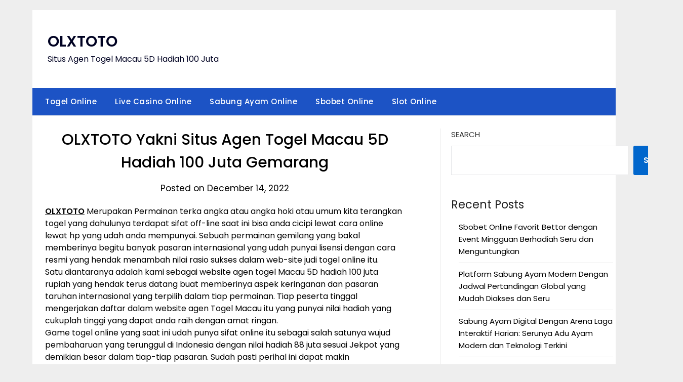

--- FILE ---
content_type: text/html; charset=UTF-8
request_url: https://jazzybeanbagchairs.com/olxtoto-yakni-situs-agen-togel-macau-5d-hadiah-100-juta-gemarang/
body_size: 13967
content:
<!doctype html>
	<html lang="en-US">
	<head>
		<meta charset="UTF-8">
		<meta name="viewport" content="width=device-width, initial-scale=1">
		<link rel="profile" href="https://gmpg.org/xfn/11">
		<meta name='robots' content='index, follow, max-image-preview:large, max-snippet:-1, max-video-preview:-1' />

	<!-- This site is optimized with the Yoast SEO plugin v26.8 - https://yoast.com/product/yoast-seo-wordpress/ -->
	<title>OLXTOTO Yakni Situs Agen Togel Macau 5D Hadiah 100 Juta Gemarang - OLXTOTO</title>
	<link rel="canonical" href="https://jazzybeanbagchairs.com/olxtoto-yakni-situs-agen-togel-macau-5d-hadiah-100-juta-gemarang/" />
	<meta property="og:locale" content="en_US" />
	<meta property="og:type" content="article" />
	<meta property="og:title" content="OLXTOTO Yakni Situs Agen Togel Macau 5D Hadiah 100 Juta Gemarang - OLXTOTO" />
	<meta property="og:description" content="OLXTOTO Merupakan Permainan terka angka atau angka hoki atau umum kita terangkan togel yang dahulunya terdapat sifat off-line saat ini bisa anda cicipi lewat cara online lewat hp yang udah anda mempunyai...." />
	<meta property="og:url" content="https://jazzybeanbagchairs.com/olxtoto-yakni-situs-agen-togel-macau-5d-hadiah-100-juta-gemarang/" />
	<meta property="og:site_name" content="OLXTOTO" />
	<meta property="article:published_time" content="2022-12-14T11:59:40+00:00" />
	<meta name="author" content="ytlq3" />
	<meta name="twitter:card" content="summary_large_image" />
	<meta name="twitter:label1" content="Written by" />
	<meta name="twitter:data1" content="ytlq3" />
	<meta name="twitter:label2" content="Est. reading time" />
	<meta name="twitter:data2" content="5 minutes" />
	<script type="application/ld+json" class="yoast-schema-graph">{"@context":"https://schema.org","@graph":[{"@type":"Article","@id":"https://jazzybeanbagchairs.com/olxtoto-yakni-situs-agen-togel-macau-5d-hadiah-100-juta-gemarang/#article","isPartOf":{"@id":"https://jazzybeanbagchairs.com/olxtoto-yakni-situs-agen-togel-macau-5d-hadiah-100-juta-gemarang/"},"author":{"name":"ytlq3","@id":"https://jazzybeanbagchairs.com/#/schema/person/3e844dc8e6deb746aca35464443b3eb5"},"headline":"OLXTOTO Yakni Situs Agen Togel Macau 5D Hadiah 100 Juta Gemarang","datePublished":"2022-12-14T11:59:40+00:00","mainEntityOfPage":{"@id":"https://jazzybeanbagchairs.com/olxtoto-yakni-situs-agen-togel-macau-5d-hadiah-100-juta-gemarang/"},"wordCount":1036,"commentCount":0,"articleSection":["Togel Online"],"inLanguage":"en-US","potentialAction":[{"@type":"CommentAction","name":"Comment","target":["https://jazzybeanbagchairs.com/olxtoto-yakni-situs-agen-togel-macau-5d-hadiah-100-juta-gemarang/#respond"]}]},{"@type":"WebPage","@id":"https://jazzybeanbagchairs.com/olxtoto-yakni-situs-agen-togel-macau-5d-hadiah-100-juta-gemarang/","url":"https://jazzybeanbagchairs.com/olxtoto-yakni-situs-agen-togel-macau-5d-hadiah-100-juta-gemarang/","name":"OLXTOTO Yakni Situs Agen Togel Macau 5D Hadiah 100 Juta Gemarang - OLXTOTO","isPartOf":{"@id":"https://jazzybeanbagchairs.com/#website"},"datePublished":"2022-12-14T11:59:40+00:00","author":{"@id":"https://jazzybeanbagchairs.com/#/schema/person/3e844dc8e6deb746aca35464443b3eb5"},"breadcrumb":{"@id":"https://jazzybeanbagchairs.com/olxtoto-yakni-situs-agen-togel-macau-5d-hadiah-100-juta-gemarang/#breadcrumb"},"inLanguage":"en-US","potentialAction":[{"@type":"ReadAction","target":["https://jazzybeanbagchairs.com/olxtoto-yakni-situs-agen-togel-macau-5d-hadiah-100-juta-gemarang/"]}]},{"@type":"BreadcrumbList","@id":"https://jazzybeanbagchairs.com/olxtoto-yakni-situs-agen-togel-macau-5d-hadiah-100-juta-gemarang/#breadcrumb","itemListElement":[{"@type":"ListItem","position":1,"name":"Home","item":"https://jazzybeanbagchairs.com/"},{"@type":"ListItem","position":2,"name":"OLXTOTO Yakni Situs Agen Togel Macau 5D Hadiah 100 Juta Gemarang"}]},{"@type":"WebSite","@id":"https://jazzybeanbagchairs.com/#website","url":"https://jazzybeanbagchairs.com/","name":"OLXTOTO","description":"Situs Agen Togel Macau 5D Hadiah 100 Juta","potentialAction":[{"@type":"SearchAction","target":{"@type":"EntryPoint","urlTemplate":"https://jazzybeanbagchairs.com/?s={search_term_string}"},"query-input":{"@type":"PropertyValueSpecification","valueRequired":true,"valueName":"search_term_string"}}],"inLanguage":"en-US"},{"@type":"Person","@id":"https://jazzybeanbagchairs.com/#/schema/person/3e844dc8e6deb746aca35464443b3eb5","name":"ytlq3","image":{"@type":"ImageObject","inLanguage":"en-US","@id":"https://jazzybeanbagchairs.com/#/schema/person/image/","url":"https://secure.gravatar.com/avatar/99a0c83f1683c8327291ba60a4f18e0c69330ad500818f61f8fb2e59b6f037ef?s=96&d=mm&r=g","contentUrl":"https://secure.gravatar.com/avatar/99a0c83f1683c8327291ba60a4f18e0c69330ad500818f61f8fb2e59b6f037ef?s=96&d=mm&r=g","caption":"ytlq3"},"sameAs":["http://jazzybeanbagchairs.com"],"url":"https://jazzybeanbagchairs.com/author/ytlq3/"}]}</script>
	<!-- / Yoast SEO plugin. -->


<link rel='dns-prefetch' href='//fonts.googleapis.com' />
<link rel="alternate" type="application/rss+xml" title="OLXTOTO &raquo; Feed" href="https://jazzybeanbagchairs.com/feed/" />
<link rel="alternate" type="application/rss+xml" title="OLXTOTO &raquo; Comments Feed" href="https://jazzybeanbagchairs.com/comments/feed/" />
<link rel="alternate" type="application/rss+xml" title="OLXTOTO &raquo; OLXTOTO Yakni Situs Agen Togel Macau 5D Hadiah 100 Juta Gemarang Comments Feed" href="https://jazzybeanbagchairs.com/olxtoto-yakni-situs-agen-togel-macau-5d-hadiah-100-juta-gemarang/feed/" />
<link rel="alternate" title="oEmbed (JSON)" type="application/json+oembed" href="https://jazzybeanbagchairs.com/wp-json/oembed/1.0/embed?url=https%3A%2F%2Fjazzybeanbagchairs.com%2Folxtoto-yakni-situs-agen-togel-macau-5d-hadiah-100-juta-gemarang%2F" />
<link rel="alternate" title="oEmbed (XML)" type="text/xml+oembed" href="https://jazzybeanbagchairs.com/wp-json/oembed/1.0/embed?url=https%3A%2F%2Fjazzybeanbagchairs.com%2Folxtoto-yakni-situs-agen-togel-macau-5d-hadiah-100-juta-gemarang%2F&#038;format=xml" />
<style id='wp-img-auto-sizes-contain-inline-css' type='text/css'>
img:is([sizes=auto i],[sizes^="auto," i]){contain-intrinsic-size:3000px 1500px}
/*# sourceURL=wp-img-auto-sizes-contain-inline-css */
</style>

<style id='wp-emoji-styles-inline-css' type='text/css'>

	img.wp-smiley, img.emoji {
		display: inline !important;
		border: none !important;
		box-shadow: none !important;
		height: 1em !important;
		width: 1em !important;
		margin: 0 0.07em !important;
		vertical-align: -0.1em !important;
		background: none !important;
		padding: 0 !important;
	}
/*# sourceURL=wp-emoji-styles-inline-css */
</style>
<link rel='stylesheet' id='wp-block-library-css' href='https://jazzybeanbagchairs.com/wp-includes/css/dist/block-library/style.min.css?ver=6.9' type='text/css' media='all' />
<style id='wp-block-archives-inline-css' type='text/css'>
.wp-block-archives{box-sizing:border-box}.wp-block-archives-dropdown label{display:block}
/*# sourceURL=https://jazzybeanbagchairs.com/wp-includes/blocks/archives/style.min.css */
</style>
<style id='wp-block-categories-inline-css' type='text/css'>
.wp-block-categories{box-sizing:border-box}.wp-block-categories.alignleft{margin-right:2em}.wp-block-categories.alignright{margin-left:2em}.wp-block-categories.wp-block-categories-dropdown.aligncenter{text-align:center}.wp-block-categories .wp-block-categories__label{display:block;width:100%}
/*# sourceURL=https://jazzybeanbagchairs.com/wp-includes/blocks/categories/style.min.css */
</style>
<style id='wp-block-heading-inline-css' type='text/css'>
h1:where(.wp-block-heading).has-background,h2:where(.wp-block-heading).has-background,h3:where(.wp-block-heading).has-background,h4:where(.wp-block-heading).has-background,h5:where(.wp-block-heading).has-background,h6:where(.wp-block-heading).has-background{padding:1.25em 2.375em}h1.has-text-align-left[style*=writing-mode]:where([style*=vertical-lr]),h1.has-text-align-right[style*=writing-mode]:where([style*=vertical-rl]),h2.has-text-align-left[style*=writing-mode]:where([style*=vertical-lr]),h2.has-text-align-right[style*=writing-mode]:where([style*=vertical-rl]),h3.has-text-align-left[style*=writing-mode]:where([style*=vertical-lr]),h3.has-text-align-right[style*=writing-mode]:where([style*=vertical-rl]),h4.has-text-align-left[style*=writing-mode]:where([style*=vertical-lr]),h4.has-text-align-right[style*=writing-mode]:where([style*=vertical-rl]),h5.has-text-align-left[style*=writing-mode]:where([style*=vertical-lr]),h5.has-text-align-right[style*=writing-mode]:where([style*=vertical-rl]),h6.has-text-align-left[style*=writing-mode]:where([style*=vertical-lr]),h6.has-text-align-right[style*=writing-mode]:where([style*=vertical-rl]){rotate:180deg}
/*# sourceURL=https://jazzybeanbagchairs.com/wp-includes/blocks/heading/style.min.css */
</style>
<style id='wp-block-latest-comments-inline-css' type='text/css'>
ol.wp-block-latest-comments{box-sizing:border-box;margin-left:0}:where(.wp-block-latest-comments:not([style*=line-height] .wp-block-latest-comments__comment)){line-height:1.1}:where(.wp-block-latest-comments:not([style*=line-height] .wp-block-latest-comments__comment-excerpt p)){line-height:1.8}.has-dates :where(.wp-block-latest-comments:not([style*=line-height])),.has-excerpts :where(.wp-block-latest-comments:not([style*=line-height])){line-height:1.5}.wp-block-latest-comments .wp-block-latest-comments{padding-left:0}.wp-block-latest-comments__comment{list-style:none;margin-bottom:1em}.has-avatars .wp-block-latest-comments__comment{list-style:none;min-height:2.25em}.has-avatars .wp-block-latest-comments__comment .wp-block-latest-comments__comment-excerpt,.has-avatars .wp-block-latest-comments__comment .wp-block-latest-comments__comment-meta{margin-left:3.25em}.wp-block-latest-comments__comment-excerpt p{font-size:.875em;margin:.36em 0 1.4em}.wp-block-latest-comments__comment-date{display:block;font-size:.75em}.wp-block-latest-comments .avatar,.wp-block-latest-comments__comment-avatar{border-radius:1.5em;display:block;float:left;height:2.5em;margin-right:.75em;width:2.5em}.wp-block-latest-comments[class*=-font-size] a,.wp-block-latest-comments[style*=font-size] a{font-size:inherit}
/*# sourceURL=https://jazzybeanbagchairs.com/wp-includes/blocks/latest-comments/style.min.css */
</style>
<style id='wp-block-latest-posts-inline-css' type='text/css'>
.wp-block-latest-posts{box-sizing:border-box}.wp-block-latest-posts.alignleft{margin-right:2em}.wp-block-latest-posts.alignright{margin-left:2em}.wp-block-latest-posts.wp-block-latest-posts__list{list-style:none}.wp-block-latest-posts.wp-block-latest-posts__list li{clear:both;overflow-wrap:break-word}.wp-block-latest-posts.is-grid{display:flex;flex-wrap:wrap}.wp-block-latest-posts.is-grid li{margin:0 1.25em 1.25em 0;width:100%}@media (min-width:600px){.wp-block-latest-posts.columns-2 li{width:calc(50% - .625em)}.wp-block-latest-posts.columns-2 li:nth-child(2n){margin-right:0}.wp-block-latest-posts.columns-3 li{width:calc(33.33333% - .83333em)}.wp-block-latest-posts.columns-3 li:nth-child(3n){margin-right:0}.wp-block-latest-posts.columns-4 li{width:calc(25% - .9375em)}.wp-block-latest-posts.columns-4 li:nth-child(4n){margin-right:0}.wp-block-latest-posts.columns-5 li{width:calc(20% - 1em)}.wp-block-latest-posts.columns-5 li:nth-child(5n){margin-right:0}.wp-block-latest-posts.columns-6 li{width:calc(16.66667% - 1.04167em)}.wp-block-latest-posts.columns-6 li:nth-child(6n){margin-right:0}}:root :where(.wp-block-latest-posts.is-grid){padding:0}:root :where(.wp-block-latest-posts.wp-block-latest-posts__list){padding-left:0}.wp-block-latest-posts__post-author,.wp-block-latest-posts__post-date{display:block;font-size:.8125em}.wp-block-latest-posts__post-excerpt,.wp-block-latest-posts__post-full-content{margin-bottom:1em;margin-top:.5em}.wp-block-latest-posts__featured-image a{display:inline-block}.wp-block-latest-posts__featured-image img{height:auto;max-width:100%;width:auto}.wp-block-latest-posts__featured-image.alignleft{float:left;margin-right:1em}.wp-block-latest-posts__featured-image.alignright{float:right;margin-left:1em}.wp-block-latest-posts__featured-image.aligncenter{margin-bottom:1em;text-align:center}
/*# sourceURL=https://jazzybeanbagchairs.com/wp-includes/blocks/latest-posts/style.min.css */
</style>
<style id='wp-block-search-inline-css' type='text/css'>
.wp-block-search__button{margin-left:10px;word-break:normal}.wp-block-search__button.has-icon{line-height:0}.wp-block-search__button svg{height:1.25em;min-height:24px;min-width:24px;width:1.25em;fill:currentColor;vertical-align:text-bottom}:where(.wp-block-search__button){border:1px solid #ccc;padding:6px 10px}.wp-block-search__inside-wrapper{display:flex;flex:auto;flex-wrap:nowrap;max-width:100%}.wp-block-search__label{width:100%}.wp-block-search.wp-block-search__button-only .wp-block-search__button{box-sizing:border-box;display:flex;flex-shrink:0;justify-content:center;margin-left:0;max-width:100%}.wp-block-search.wp-block-search__button-only .wp-block-search__inside-wrapper{min-width:0!important;transition-property:width}.wp-block-search.wp-block-search__button-only .wp-block-search__input{flex-basis:100%;transition-duration:.3s}.wp-block-search.wp-block-search__button-only.wp-block-search__searchfield-hidden,.wp-block-search.wp-block-search__button-only.wp-block-search__searchfield-hidden .wp-block-search__inside-wrapper{overflow:hidden}.wp-block-search.wp-block-search__button-only.wp-block-search__searchfield-hidden .wp-block-search__input{border-left-width:0!important;border-right-width:0!important;flex-basis:0;flex-grow:0;margin:0;min-width:0!important;padding-left:0!important;padding-right:0!important;width:0!important}:where(.wp-block-search__input){appearance:none;border:1px solid #949494;flex-grow:1;font-family:inherit;font-size:inherit;font-style:inherit;font-weight:inherit;letter-spacing:inherit;line-height:inherit;margin-left:0;margin-right:0;min-width:3rem;padding:8px;text-decoration:unset!important;text-transform:inherit}:where(.wp-block-search__button-inside .wp-block-search__inside-wrapper){background-color:#fff;border:1px solid #949494;box-sizing:border-box;padding:4px}:where(.wp-block-search__button-inside .wp-block-search__inside-wrapper) .wp-block-search__input{border:none;border-radius:0;padding:0 4px}:where(.wp-block-search__button-inside .wp-block-search__inside-wrapper) .wp-block-search__input:focus{outline:none}:where(.wp-block-search__button-inside .wp-block-search__inside-wrapper) :where(.wp-block-search__button){padding:4px 8px}.wp-block-search.aligncenter .wp-block-search__inside-wrapper{margin:auto}.wp-block[data-align=right] .wp-block-search.wp-block-search__button-only .wp-block-search__inside-wrapper{float:right}
/*# sourceURL=https://jazzybeanbagchairs.com/wp-includes/blocks/search/style.min.css */
</style>
<style id='wp-block-group-inline-css' type='text/css'>
.wp-block-group{box-sizing:border-box}:where(.wp-block-group.wp-block-group-is-layout-constrained){position:relative}
/*# sourceURL=https://jazzybeanbagchairs.com/wp-includes/blocks/group/style.min.css */
</style>
<style id='global-styles-inline-css' type='text/css'>
:root{--wp--preset--aspect-ratio--square: 1;--wp--preset--aspect-ratio--4-3: 4/3;--wp--preset--aspect-ratio--3-4: 3/4;--wp--preset--aspect-ratio--3-2: 3/2;--wp--preset--aspect-ratio--2-3: 2/3;--wp--preset--aspect-ratio--16-9: 16/9;--wp--preset--aspect-ratio--9-16: 9/16;--wp--preset--color--black: #000000;--wp--preset--color--cyan-bluish-gray: #abb8c3;--wp--preset--color--white: #ffffff;--wp--preset--color--pale-pink: #f78da7;--wp--preset--color--vivid-red: #cf2e2e;--wp--preset--color--luminous-vivid-orange: #ff6900;--wp--preset--color--luminous-vivid-amber: #fcb900;--wp--preset--color--light-green-cyan: #7bdcb5;--wp--preset--color--vivid-green-cyan: #00d084;--wp--preset--color--pale-cyan-blue: #8ed1fc;--wp--preset--color--vivid-cyan-blue: #0693e3;--wp--preset--color--vivid-purple: #9b51e0;--wp--preset--gradient--vivid-cyan-blue-to-vivid-purple: linear-gradient(135deg,rgb(6,147,227) 0%,rgb(155,81,224) 100%);--wp--preset--gradient--light-green-cyan-to-vivid-green-cyan: linear-gradient(135deg,rgb(122,220,180) 0%,rgb(0,208,130) 100%);--wp--preset--gradient--luminous-vivid-amber-to-luminous-vivid-orange: linear-gradient(135deg,rgb(252,185,0) 0%,rgb(255,105,0) 100%);--wp--preset--gradient--luminous-vivid-orange-to-vivid-red: linear-gradient(135deg,rgb(255,105,0) 0%,rgb(207,46,46) 100%);--wp--preset--gradient--very-light-gray-to-cyan-bluish-gray: linear-gradient(135deg,rgb(238,238,238) 0%,rgb(169,184,195) 100%);--wp--preset--gradient--cool-to-warm-spectrum: linear-gradient(135deg,rgb(74,234,220) 0%,rgb(151,120,209) 20%,rgb(207,42,186) 40%,rgb(238,44,130) 60%,rgb(251,105,98) 80%,rgb(254,248,76) 100%);--wp--preset--gradient--blush-light-purple: linear-gradient(135deg,rgb(255,206,236) 0%,rgb(152,150,240) 100%);--wp--preset--gradient--blush-bordeaux: linear-gradient(135deg,rgb(254,205,165) 0%,rgb(254,45,45) 50%,rgb(107,0,62) 100%);--wp--preset--gradient--luminous-dusk: linear-gradient(135deg,rgb(255,203,112) 0%,rgb(199,81,192) 50%,rgb(65,88,208) 100%);--wp--preset--gradient--pale-ocean: linear-gradient(135deg,rgb(255,245,203) 0%,rgb(182,227,212) 50%,rgb(51,167,181) 100%);--wp--preset--gradient--electric-grass: linear-gradient(135deg,rgb(202,248,128) 0%,rgb(113,206,126) 100%);--wp--preset--gradient--midnight: linear-gradient(135deg,rgb(2,3,129) 0%,rgb(40,116,252) 100%);--wp--preset--font-size--small: 13px;--wp--preset--font-size--medium: 20px;--wp--preset--font-size--large: 36px;--wp--preset--font-size--x-large: 42px;--wp--preset--spacing--20: 0.44rem;--wp--preset--spacing--30: 0.67rem;--wp--preset--spacing--40: 1rem;--wp--preset--spacing--50: 1.5rem;--wp--preset--spacing--60: 2.25rem;--wp--preset--spacing--70: 3.38rem;--wp--preset--spacing--80: 5.06rem;--wp--preset--shadow--natural: 6px 6px 9px rgba(0, 0, 0, 0.2);--wp--preset--shadow--deep: 12px 12px 50px rgba(0, 0, 0, 0.4);--wp--preset--shadow--sharp: 6px 6px 0px rgba(0, 0, 0, 0.2);--wp--preset--shadow--outlined: 6px 6px 0px -3px rgb(255, 255, 255), 6px 6px rgb(0, 0, 0);--wp--preset--shadow--crisp: 6px 6px 0px rgb(0, 0, 0);}:where(.is-layout-flex){gap: 0.5em;}:where(.is-layout-grid){gap: 0.5em;}body .is-layout-flex{display: flex;}.is-layout-flex{flex-wrap: wrap;align-items: center;}.is-layout-flex > :is(*, div){margin: 0;}body .is-layout-grid{display: grid;}.is-layout-grid > :is(*, div){margin: 0;}:where(.wp-block-columns.is-layout-flex){gap: 2em;}:where(.wp-block-columns.is-layout-grid){gap: 2em;}:where(.wp-block-post-template.is-layout-flex){gap: 1.25em;}:where(.wp-block-post-template.is-layout-grid){gap: 1.25em;}.has-black-color{color: var(--wp--preset--color--black) !important;}.has-cyan-bluish-gray-color{color: var(--wp--preset--color--cyan-bluish-gray) !important;}.has-white-color{color: var(--wp--preset--color--white) !important;}.has-pale-pink-color{color: var(--wp--preset--color--pale-pink) !important;}.has-vivid-red-color{color: var(--wp--preset--color--vivid-red) !important;}.has-luminous-vivid-orange-color{color: var(--wp--preset--color--luminous-vivid-orange) !important;}.has-luminous-vivid-amber-color{color: var(--wp--preset--color--luminous-vivid-amber) !important;}.has-light-green-cyan-color{color: var(--wp--preset--color--light-green-cyan) !important;}.has-vivid-green-cyan-color{color: var(--wp--preset--color--vivid-green-cyan) !important;}.has-pale-cyan-blue-color{color: var(--wp--preset--color--pale-cyan-blue) !important;}.has-vivid-cyan-blue-color{color: var(--wp--preset--color--vivid-cyan-blue) !important;}.has-vivid-purple-color{color: var(--wp--preset--color--vivid-purple) !important;}.has-black-background-color{background-color: var(--wp--preset--color--black) !important;}.has-cyan-bluish-gray-background-color{background-color: var(--wp--preset--color--cyan-bluish-gray) !important;}.has-white-background-color{background-color: var(--wp--preset--color--white) !important;}.has-pale-pink-background-color{background-color: var(--wp--preset--color--pale-pink) !important;}.has-vivid-red-background-color{background-color: var(--wp--preset--color--vivid-red) !important;}.has-luminous-vivid-orange-background-color{background-color: var(--wp--preset--color--luminous-vivid-orange) !important;}.has-luminous-vivid-amber-background-color{background-color: var(--wp--preset--color--luminous-vivid-amber) !important;}.has-light-green-cyan-background-color{background-color: var(--wp--preset--color--light-green-cyan) !important;}.has-vivid-green-cyan-background-color{background-color: var(--wp--preset--color--vivid-green-cyan) !important;}.has-pale-cyan-blue-background-color{background-color: var(--wp--preset--color--pale-cyan-blue) !important;}.has-vivid-cyan-blue-background-color{background-color: var(--wp--preset--color--vivid-cyan-blue) !important;}.has-vivid-purple-background-color{background-color: var(--wp--preset--color--vivid-purple) !important;}.has-black-border-color{border-color: var(--wp--preset--color--black) !important;}.has-cyan-bluish-gray-border-color{border-color: var(--wp--preset--color--cyan-bluish-gray) !important;}.has-white-border-color{border-color: var(--wp--preset--color--white) !important;}.has-pale-pink-border-color{border-color: var(--wp--preset--color--pale-pink) !important;}.has-vivid-red-border-color{border-color: var(--wp--preset--color--vivid-red) !important;}.has-luminous-vivid-orange-border-color{border-color: var(--wp--preset--color--luminous-vivid-orange) !important;}.has-luminous-vivid-amber-border-color{border-color: var(--wp--preset--color--luminous-vivid-amber) !important;}.has-light-green-cyan-border-color{border-color: var(--wp--preset--color--light-green-cyan) !important;}.has-vivid-green-cyan-border-color{border-color: var(--wp--preset--color--vivid-green-cyan) !important;}.has-pale-cyan-blue-border-color{border-color: var(--wp--preset--color--pale-cyan-blue) !important;}.has-vivid-cyan-blue-border-color{border-color: var(--wp--preset--color--vivid-cyan-blue) !important;}.has-vivid-purple-border-color{border-color: var(--wp--preset--color--vivid-purple) !important;}.has-vivid-cyan-blue-to-vivid-purple-gradient-background{background: var(--wp--preset--gradient--vivid-cyan-blue-to-vivid-purple) !important;}.has-light-green-cyan-to-vivid-green-cyan-gradient-background{background: var(--wp--preset--gradient--light-green-cyan-to-vivid-green-cyan) !important;}.has-luminous-vivid-amber-to-luminous-vivid-orange-gradient-background{background: var(--wp--preset--gradient--luminous-vivid-amber-to-luminous-vivid-orange) !important;}.has-luminous-vivid-orange-to-vivid-red-gradient-background{background: var(--wp--preset--gradient--luminous-vivid-orange-to-vivid-red) !important;}.has-very-light-gray-to-cyan-bluish-gray-gradient-background{background: var(--wp--preset--gradient--very-light-gray-to-cyan-bluish-gray) !important;}.has-cool-to-warm-spectrum-gradient-background{background: var(--wp--preset--gradient--cool-to-warm-spectrum) !important;}.has-blush-light-purple-gradient-background{background: var(--wp--preset--gradient--blush-light-purple) !important;}.has-blush-bordeaux-gradient-background{background: var(--wp--preset--gradient--blush-bordeaux) !important;}.has-luminous-dusk-gradient-background{background: var(--wp--preset--gradient--luminous-dusk) !important;}.has-pale-ocean-gradient-background{background: var(--wp--preset--gradient--pale-ocean) !important;}.has-electric-grass-gradient-background{background: var(--wp--preset--gradient--electric-grass) !important;}.has-midnight-gradient-background{background: var(--wp--preset--gradient--midnight) !important;}.has-small-font-size{font-size: var(--wp--preset--font-size--small) !important;}.has-medium-font-size{font-size: var(--wp--preset--font-size--medium) !important;}.has-large-font-size{font-size: var(--wp--preset--font-size--large) !important;}.has-x-large-font-size{font-size: var(--wp--preset--font-size--x-large) !important;}
/*# sourceURL=global-styles-inline-css */
</style>

<style id='classic-theme-styles-inline-css' type='text/css'>
/*! This file is auto-generated */
.wp-block-button__link{color:#fff;background-color:#32373c;border-radius:9999px;box-shadow:none;text-decoration:none;padding:calc(.667em + 2px) calc(1.333em + 2px);font-size:1.125em}.wp-block-file__button{background:#32373c;color:#fff;text-decoration:none}
/*# sourceURL=/wp-includes/css/classic-themes.min.css */
</style>
<link rel='stylesheet' id='minimalist-newspaper-style-css' href='https://jazzybeanbagchairs.com/wp-content/themes/newspaperly/style.css?ver=6.9' type='text/css' media='all' />
<link rel='stylesheet' id='minimalist-newspaper-css' href='https://jazzybeanbagchairs.com/wp-content/themes/minimalist-newspaper/style.css?ver=1.0' type='text/css' media='all' />
<link rel='stylesheet' id='poppins-css' href='https://jazzybeanbagchairs.com/wp-content/fonts/d4580ad8357b28a8dc8840f02b0dc071.css?ver=1.0' type='text/css' media='all' />
<link rel='stylesheet' id='font-awesome-css' href='https://jazzybeanbagchairs.com/wp-content/themes/newspaperly/css/font-awesome.min.css?ver=6.9' type='text/css' media='all' />
<link rel='stylesheet' id='newspaperly-style-css' href='https://jazzybeanbagchairs.com/wp-content/themes/minimalist-newspaper/style.css?ver=6.9' type='text/css' media='all' />
<link rel='stylesheet' id='newspaperly-google-fonts-css' href='//fonts.googleapis.com/css?family=Lato%3A300%2C400%2C700%2C900%7CMerriweather%3A400%2C700&#038;ver=6.9' type='text/css' media='all' />
<script type="text/javascript" src="https://jazzybeanbagchairs.com/wp-includes/js/jquery/jquery.min.js?ver=3.7.1" id="jquery-core-js"></script>
<script type="text/javascript" src="https://jazzybeanbagchairs.com/wp-includes/js/jquery/jquery-migrate.min.js?ver=3.4.1" id="jquery-migrate-js"></script>
<link rel="https://api.w.org/" href="https://jazzybeanbagchairs.com/wp-json/" /><link rel="alternate" title="JSON" type="application/json" href="https://jazzybeanbagchairs.com/wp-json/wp/v2/posts/902" /><link rel="EditURI" type="application/rsd+xml" title="RSD" href="https://jazzybeanbagchairs.com/xmlrpc.php?rsd" />
<meta name="generator" content="WordPress 6.9" />
<link rel='shortlink' href='https://jazzybeanbagchairs.com/?p=902' />

		<style type="text/css">
			.header-widgets-wrapper, .content-wrap-bg { background-color:  }
			.featured-sidebar, .featured-sidebar ul li { border-color:  !important; }
			.page-numbers li a, .blogposts-list .blogpost-button, .page-numbers.current, span.page-numbers.dots { background: ; }
			.banner-widget-wrapper p, .banner-widget-wrapper h1, .banner-widget-wrapper h2, .banner-widget-wrapper h3, .banner-widget-wrapper h4, .banner-widget-wrapper h5, .banner-widget-wrapper h6, .banner-widget-wrapper ul, .banner-widget-wrapper{ color:  }
			.banner-widget-wrapper a, .banner-widget-wrapper a:hover, .banner-widget-wrapper a:active, .banner-widget-wrapper a:focus{ color: ; }
			.banner-widget-wrapper ul li { border-color: ; }
			body, .site, .swidgets-wrap h3, .post-data-text { background: ; }
			.site-title a, .site-description { color: ; }
			.header-bg { background-color:  !important; }
			.main-navigation ul li a, .main-navigation ul li .sub-arrow, .super-menu .toggle-mobile-menu,.toggle-mobile-menu:before, .mobile-menu-active .smenu-hide { color: ; }
			#smobile-menu.show .main-navigation ul ul.children.active, #smobile-menu.show .main-navigation ul ul.sub-menu.active, #smobile-menu.show .main-navigation ul li, .smenu-hide.toggle-mobile-menu.menu-toggle, #smobile-menu.show .main-navigation ul li, .primary-menu ul li ul.children li, .primary-menu ul li ul.sub-menu li, .primary-menu .pmenu, .super-menu { border-color: ; border-bottom-color: ; }
			#secondary .widget h3, #secondary .widget h3 a, #secondary .widget h4, #secondary .widget h1, #secondary .widget h2, #secondary .widget h5, #secondary .widget h6 { color: ; }
			#secondary .widget a, #secondary a, #secondary .widget li a , #secondary span.sub-arrow{ color: ; }
			#secondary, #secondary .widget, #secondary .widget p, #secondary .widget li, .widget time.rpwe-time.published { color: ; }
			#secondary .swidgets-wrap, .featured-sidebar .search-field { border-color: ; }
			.site-info, .footer-column-three input.search-submit, .footer-column-three p, .footer-column-three li, .footer-column-three td, .footer-column-three th, .footer-column-three caption { color: ; }
			.footer-column-three h3, .footer-column-three h4, .footer-column-three h5, .footer-column-three h6, .footer-column-three h1, .footer-column-three h2, .footer-column-three h4, .footer-column-three h3 a { color: ; }
			.footer-column-three a, .footer-column-three li a, .footer-column-three .widget a, .footer-column-three .sub-arrow { color: ; }
			.footer-column-three h3:after { background: ; }
			.site-info, .widget ul li, .footer-column-three input.search-field, .footer-column-three input.search-submit { border-color: ; }
			.site-footer { background-color: ; }
			.archive .page-header h1, .blogposts-list h2 a, .blogposts-list h2 a:hover, .blogposts-list h2 a:active, .search-results h1.page-title { color: ; }
			.blogposts-list .post-data-text, .blogposts-list .post-data-text a{ color: ; }
			.blogposts-list p { color: ; }
			.page-numbers li a, .blogposts-list .blogpost-button, span.page-numbers.dots, .page-numbers.current, .page-numbers li a:hover { color: ; }
			.archive .page-header h1, .search-results h1.page-title, .blogposts-list.fbox, span.page-numbers.dots, .page-numbers li a, .page-numbers.current { border-color: ; }
			.blogposts-list .post-data-divider { background: ; }
			.page .comments-area .comment-author, .page .comments-area .comment-author a, .page .comments-area .comments-title, .page .content-area h1, .page .content-area h2, .page .content-area h3, .page .content-area h4, .page .content-area h5, .page .content-area h6, .page .content-area th, .single  .comments-area .comment-author, .single .comments-area .comment-author a, .single .comments-area .comments-title, .single .content-area h1, .single .content-area h2, .single .content-area h3, .single .content-area h4, .single .content-area h5, .single .content-area h6, .single .content-area th, .search-no-results h1, .error404 h1 { color: ; }
			.single .post-data-text, .page .post-data-text, .page .post-data-text a, .single .post-data-text a, .comments-area .comment-meta .comment-metadata a { color: ; }
			.page .content-area p, .page article, .page .content-area table, .page .content-area dd, .page .content-area dt, .page .content-area address, .page .content-area .entry-content, .page .content-area li, .page .content-area ol, .single .content-area p, .single article, .single .content-area table, .single .content-area dd, .single .content-area dt, .single .content-area address, .single .entry-content, .single .content-area li, .single .content-area ol, .search-no-results .page-content p { color: ; }
			.single .entry-content a, .page .entry-content a, .comment-content a, .comments-area .reply a, .logged-in-as a, .comments-area .comment-respond a { color: ; }
			.comments-area p.form-submit input { background: ; }
			.error404 .page-content p, .error404 input.search-submit, .search-no-results input.search-submit { color: ; }
			.page .comments-area, .page article.fbox, .page article tr, .page .comments-area ol.comment-list ol.children li, .page .comments-area ol.comment-list .comment, .single .comments-area, .single article.fbox, .single article tr, .comments-area ol.comment-list ol.children li, .comments-area ol.comment-list .comment, .error404 main#main, .error404 .search-form label, .search-no-results .search-form label, .error404 input.search-submit, .search-no-results input.search-submit, .error404 main#main, .search-no-results section.fbox.no-results.not-found{ border-color: ; }
			.single .post-data-divider, .page .post-data-divider { background: ; }
			.single .comments-area p.form-submit input, .page .comments-area p.form-submit input { color: ; }
			.bottom-header-wrapper { padding-top: px; }
			.bottom-header-wrapper { padding-bottom: px; }
			.bottom-header-wrapper { background: ; }
			.bottom-header-wrapper *{ color: ; }
			.header-widget a, .header-widget li a, .header-widget i.fa { color: ; }
			.header-widget, .header-widget p, .header-widget li, .header-widget .textwidget { color: ; }
			.header-widget .widget-title, .header-widget h1, .header-widget h3, .header-widget h2, .header-widget h4, .header-widget h5, .header-widget h6{ color: ; }
			.header-widget.swidgets-wrap, .header-widget ul li, .header-widget .search-field { border-color: ; }
			.header-widgets-wrapper .swidgets-wrap{ background: ; }
			.primary-menu .pmenu, .super-menu, #smobile-menu, .primary-menu ul li ul.children, .primary-menu ul li ul.sub-menu { background-color: ; }
			#secondary .swidgets-wrap{ background: ; }
			#secondary .swidget { border-color: ; }
			.archive article.fbox, .search-results article.fbox, .blog article.fbox { background: ; }
			.comments-area, .single article.fbox, .page article.fbox { background: ; }
		</style>
	<link rel="pingback" href="https://jazzybeanbagchairs.com/xmlrpc.php">
		<style type="text/css">
			.header-widgets-wrapper, .content-wrap-bg { background-color:  }
			.featured-sidebar, .featured-sidebar ul li { border-color:  !important; }
			.page-numbers li a, .blogposts-list .blogpost-button, .page-numbers.current, span.page-numbers.dots { background: ; }
			.banner-widget-wrapper p, .banner-widget-wrapper h1, .banner-widget-wrapper h2, .banner-widget-wrapper h3, .banner-widget-wrapper h4, .banner-widget-wrapper h5, .banner-widget-wrapper h6, .banner-widget-wrapper ul, .banner-widget-wrapper{ color:  }
			.banner-widget-wrapper a, .banner-widget-wrapper a:hover, .banner-widget-wrapper a:active, .banner-widget-wrapper a:focus{ color: ; }
			.banner-widget-wrapper ul li { border-color: ; }
			body, .site, .swidgets-wrap h3, .post-data-text { background: ; }
			.site-title a, .site-description { color: ; }
			.header-bg { background-color:  !important; }
			.main-navigation ul li a, .main-navigation ul li .sub-arrow, .super-menu .toggle-mobile-menu,.toggle-mobile-menu:before, .mobile-menu-active .smenu-hide { color: ; }
			#smobile-menu.show .main-navigation ul ul.children.active, #smobile-menu.show .main-navigation ul ul.sub-menu.active, #smobile-menu.show .main-navigation ul li, .smenu-hide.toggle-mobile-menu.menu-toggle, #smobile-menu.show .main-navigation ul li, .primary-menu ul li ul.children li, .primary-menu ul li ul.sub-menu li, .primary-menu .pmenu, .super-menu { border-color: ; border-bottom-color: ; }
			#secondary .widget h3, #secondary .widget h3 a, #secondary .widget h4, #secondary .widget h1, #secondary .widget h2, #secondary .widget h5, #secondary .widget h6 { color: ; }
			#secondary .widget a, #secondary a, #secondary .widget li a , #secondary span.sub-arrow{ color: ; }
			#secondary, #secondary .widget, #secondary .widget p, #secondary .widget li, .widget time.rpwe-time.published { color: ; }
			#secondary .swidgets-wrap, .featured-sidebar .search-field { border-color: ; }
			.site-info, .footer-column-three input.search-submit, .footer-column-three p, .footer-column-three li, .footer-column-three td, .footer-column-three th, .footer-column-three caption { color: ; }
			.footer-column-three h3, .footer-column-three h4, .footer-column-three h5, .footer-column-three h6, .footer-column-three h1, .footer-column-three h2, .footer-column-three h4, .footer-column-three h3 a { color: ; }
			.footer-column-three a, .footer-column-three li a, .footer-column-three .widget a, .footer-column-three .sub-arrow { color: ; }
			.footer-column-three h3:after { background: ; }
			.site-info, .widget ul li, .footer-column-three input.search-field, .footer-column-three input.search-submit { border-color: ; }
			.site-footer { background-color: ; }
			.archive .page-header h1, .blogposts-list h2 a, .blogposts-list h2 a:hover, .blogposts-list h2 a:active, .search-results h1.page-title { color: ; }
			.blogposts-list .post-data-text, .blogposts-list .post-data-text a{ color: ; }
			.blogposts-list p { color: ; }
			.page-numbers li a, .blogposts-list .blogpost-button, span.page-numbers.dots, .page-numbers.current, .page-numbers li a:hover { color: ; }
			.archive .page-header h1, .search-results h1.page-title, .blogposts-list.fbox, span.page-numbers.dots, .page-numbers li a, .page-numbers.current { border-color: ; }
			.blogposts-list .post-data-divider { background: ; }
			.page .comments-area .comment-author, .page .comments-area .comment-author a, .page .comments-area .comments-title, .page .content-area h1, .page .content-area h2, .page .content-area h3, .page .content-area h4, .page .content-area h5, .page .content-area h6, .page .content-area th, .single  .comments-area .comment-author, .single .comments-area .comment-author a, .single .comments-area .comments-title, .single .content-area h1, .single .content-area h2, .single .content-area h3, .single .content-area h4, .single .content-area h5, .single .content-area h6, .single .content-area th, .search-no-results h1, .error404 h1 { color: ; }
			.single .post-data-text, .page .post-data-text, .page .post-data-text a, .single .post-data-text a, .comments-area .comment-meta .comment-metadata a { color: ; }
			.page .content-area p, .page article, .page .content-area table, .page .content-area dd, .page .content-area dt, .page .content-area address, .page .content-area .entry-content, .page .content-area li, .page .content-area ol, .single .content-area p, .single article, .single .content-area table, .single .content-area dd, .single .content-area dt, .single .content-area address, .single .entry-content, .single .content-area li, .single .content-area ol, .search-no-results .page-content p { color: ; }
			.single .entry-content a, .page .entry-content a, .comment-content a, .comments-area .reply a, .logged-in-as a, .comments-area .comment-respond a { color: ; }
			.comments-area p.form-submit input { background: ; }
			.error404 .page-content p, .error404 input.search-submit, .search-no-results input.search-submit { color: ; }
			.page .comments-area, .page article.fbox, .page article tr, .page .comments-area ol.comment-list ol.children li, .page .comments-area ol.comment-list .comment, .single .comments-area, .single article.fbox, .single article tr, .comments-area ol.comment-list ol.children li, .comments-area ol.comment-list .comment, .error404 main#main, .error404 .search-form label, .search-no-results .search-form label, .error404 input.search-submit, .search-no-results input.search-submit, .error404 main#main, .search-no-results section.fbox.no-results.not-found{ border-color: ; }
			.single .post-data-divider, .page .post-data-divider { background: ; }
			.single .comments-area p.form-submit input, .page .comments-area p.form-submit input { color: ; }
			.bottom-header-wrapper { padding-top: px; }
			.bottom-header-wrapper { padding-bottom: px; }
			.bottom-header-wrapper { background: ; }
			.bottom-header-wrapper *{ color: ; }
			.header-widget a, .header-widget li a, .header-widget i.fa { color: ; }
			.header-widget, .header-widget p, .header-widget li, .header-widget .textwidget { color: ; }
			.header-widget .widget-title, .header-widget h1, .header-widget h3, .header-widget h2, .header-widget h4, .header-widget h5, .header-widget h6{ color: ; }
			.header-widget.swidgets-wrap, .header-widget ul li, .header-widget .search-field { border-color: ; }
			.header-widgets-wrapper .swidgets-wrap{ background: ; }
			.primary-menu .pmenu, .super-menu, #smobile-menu, .primary-menu ul li ul.children, .primary-menu ul li ul.sub-menu { background-color: ; }
			#secondary .swidgets-wrap{ background: ; }
			#secondary .swidget { border-color: ; }
			.archive article.fbox, .search-results article.fbox, .blog article.fbox { background: ; }
			.comments-area, .single article.fbox, .page article.fbox { background: ; }
		</style>
			</head>

	<body class="wp-singular post-template-default single single-post postid-902 single-format-standard wp-theme-newspaperly wp-child-theme-minimalist-newspaper masthead-fixed">
		
		<a class="skip-link screen-reader-text" href="#content">Skip to content</a>

		
		<div id="page" class="site">
			<header id="masthead" class="sheader site-header clearfix">
				<div class="content-wrap">

					<!-- Header background color and image is added to class below -->
					<div class="header-bg">
													<div class="site-branding">
																
								<!-- If you are viewing the a sub page, make the title a paragraph -->
								<p class="site-title"><a href="https://jazzybeanbagchairs.com/" rel="home">OLXTOTO</a></p>
																<p class="site-description">Situs Agen Togel Macau 5D Hadiah 100 Juta</p>
								
						</div>
															</div>
			</div>

			<!-- Navigation below these lines, move it up if you want it above the header -->
			<nav id="primary-site-navigation" class="primary-menu main-navigation clearfix">
				<a href="#" id="pull" class="smenu-hide toggle-mobile-menu menu-toggle" aria-controls="secondary-menu" aria-expanded="false">Menu</a>
				<div class="content-wrap text-center">
					<div class="center-main-menu">
						<div class="menu-home-container"><ul id="primary-menu" class="pmenu"><li id="menu-item-2137" class="menu-item menu-item-type-taxonomy menu-item-object-category current-post-ancestor current-menu-parent current-post-parent menu-item-2137"><a href="https://jazzybeanbagchairs.com/category/togel-online/">Togel Online</a></li>
<li id="menu-item-2139" class="menu-item menu-item-type-taxonomy menu-item-object-category menu-item-2139"><a href="https://jazzybeanbagchairs.com/category/live-casino-online/">Live Casino Online</a></li>
<li id="menu-item-2140" class="menu-item menu-item-type-taxonomy menu-item-object-category menu-item-2140"><a href="https://jazzybeanbagchairs.com/category/sabung-ayam-online/">Sabung Ayam Online</a></li>
<li id="menu-item-2141" class="menu-item menu-item-type-taxonomy menu-item-object-category menu-item-2141"><a href="https://jazzybeanbagchairs.com/category/sbobet-online/">Sbobet Online</a></li>
<li id="menu-item-2142" class="menu-item menu-item-type-taxonomy menu-item-object-category menu-item-2142"><a href="https://jazzybeanbagchairs.com/category/slot-online/">Slot Online</a></li>
</ul></div>					</div>
				</div>
			</nav>
			<div class="content-wrap">
				<div class="super-menu clearfix">
					<div class="super-menu-inner">
						<a href="#" id="pull" class="toggle-mobile-menu menu-toggle" aria-controls="secondary-menu" aria-expanded="false">Menu</a>
					</div>
				</div>
			</div>
			<div id="mobile-menu-overlay"></div>
			<!-- Navigation above these lines, move it up if you want it above the header -->
		</header>

		<div class="content-wrap">


			<!-- Upper widgets -->
			<div class="header-widgets-wrapper">
				
				
							</div>

		</div>

		<div id="content" class="site-content clearfix">
			<div class="content-wrap">
				<div class="content-wrap-bg">

	<div id="primary" class="featured-content content-area">
		<main id="main" class="site-main">

		
<article id="post-902" class="posts-entry fbox post-902 post type-post status-publish format-standard hentry category-togel-online">
			<header class="entry-header">
		<h1 class="entry-title">OLXTOTO Yakni Situs Agen Togel Macau 5D Hadiah 100 Juta Gemarang</h1>		<div class="entry-meta">
			<div class="blog-data-wrapper">
				<div class="post-data-divider"></div>
				<div class="post-data-positioning">
					<div class="post-data-text">
						Posted on December 14, 2022					</div>
				</div>
			</div>
		</div><!-- .entry-meta -->
			</header><!-- .entry-header -->

	<div class="entry-content">
		<p><strong><a href="https://jazzybeanbagchairs.com/">OLXTOTO</a></strong> Merupakan Permainan terka angka atau angka hoki atau umum kita terangkan togel yang dahulunya terdapat sifat off-line saat ini bisa anda cicipi lewat cara online lewat hp yang udah anda mempunyai. Sebuah permainan gemilang yang bakal memberinya begitu banyak pasaran internasional yang udah punyai lisensi dengan cara resmi yang hendak menambah nilai rasio sukses dalam web-site judi togel online itu.<br />
Satu diantaranya adalah kami sebagai website agen togel Macau 5D hadiah 100 juta rupiah yang hendak terus datang buat memberinya aspek keringanan dan pasaran taruhan internasional yang terpilih dalam tiap permainan. Tiap peserta tinggal mengerjakan daftar dalam website agen Togel Macau itu yang punyai nilai hadiah yang cukuplah tinggi yang dapat anda raih dengan amat ringan.<br />
Game togel online yang saat ini udah punya sifat online itu sebagai salah satunya wujud pembaharuan yang terunggul di Indonesia dengan nilai hadiah 88 juta sesuai Jekpot yang demikian besar dalam tiap-tiap pasaran. Sudah pasti perihal ini dapat makin mempertingkat adrenalin rasa judi togel online anda buat selekasnya lakukan permainan di web Togel online 5D hadiah 88 juta ini.<br />
Bandar Togel Slots Online Gacor 2022<br />
Selainnya mainkan togel online yang cukup terutama di Indonesia, anda pun punya kesempatan buat mainkan slots online gacor 2022 dalam web atau bandar togel slots online gacor 2022 bisa dipercaya di Indonesia. Sebuah lisensi permainan terbaik dapat kami beri pada tiap-tiap permainan yang hendak anda tentukan dengan cukup ringan serta jadi pemenang hadiah yang paling prima di dalam permainan togel online serta slots online gacor itu.<br />
Permainan jenis Gates of Olympus Pragmatic Play, Sweet Bonanza Pragmatic Play, Princess Starlight Pragmatic Play tentu akan memberi sangat banyak variabel yang demikian mengagumkan yang kedepannya bakal membikin anda lebih gampang untuk hasilkan sejumlah keuntungan. Tentunya ini akan menyuguhkan sebuah cara yang demikian dahsyat yang kedepan dapat tingkatkan nilai rasio kesuksesan di dalam permainan anda dan hasil yang amat memberi kepuasan di dalam web togel online ini.<br />
Kesuksesan yang sangat prima yang bakal anda peroleh di dalam permainan togel slots online gacor 2022 ini adalah nilai beberapa ratus juta rupiah yang udah siap dalam tiap-tiap permainan slots online gacor yang dapat dimainkan. Pasalnya telah dipasang struktur tehnologi terbaik dan spesifikasi pembawa Jekpot yang bakal menambah nilai keuntungan di tiap-tiap permainan yang kedepannya dapat dipercaya buat anda raup buat yang lumayan banyak.<br />
Berikut ada sejumlah bocoran provider slots gacor di Indonesia yang dapat dioptimalkan agar dapat menciptakan nilai kemenangan yang tertinggi di saat anda siap bermain permainan itu. Punyai nilai RTP slots dan volatilitas yang tinggi akan lebih menekankan anda buat memutuskan provider itu dan memainkan secara konstan untuk menghasilkan kemenangan yang terluar biasa.<br />
• Pragmatic Play<br />
• Microgaming<br />
• Habanero<br />
• Jokergaming<br />
• Spadegaming<br />
• Top Mode<br />
• Skywind<br />
• CQ9<br />
• JDB Gaming<br />
• Isoftbet<br />
• Betsoft<br />
• Mancala Gaming<br />
• One Touch<br />
• Booongo<br />
Di Agen judi terkenal ini pula anda juga dapat hasilkan banyak peluang untuk melaksanakan perihal mengagumkan dengan bermain togel online yang telah menjelma jadi suatu permainan terbaik di Indonesia. Agen togel paling murah deposit pulsa rp10.000 ini tentu bisa jadi sebuah alternatif amat terunggul untuk tiap peserta yang pengin mengawali keuntungan yang lumayan besar pada permainan togel online dan slots online tergacor Tahun 2022.<br />
Agen Togel Online Sah serta Paling murah di Indonesia<br />
Main togel online sah dan paling murah adalah satu diantaranya hasrat yang lumayan besar yang ingin anda capai dengan begitu gampang waktu ingin mulai suatu permainan terpilih di permainan terka angka. Dengan mendaftarkan dalam agen togel online sah di indonesia itu anda bakal memperoleh soal ke-2 nya yakni togel online sah dan togel online paling murah yang mempunyai minimum deposit pulsa 10.000.<br />
Tapi tidak hanya dapat melaksanakan sistem pembayaran togel online pulsa tapi banyak teknik langkah pembayaran yang dapat anda aplikasikan dalam permainan Biro judi terkenal dan paling murah di Indonesia ini. Anda akan dimanja dengan bervariasi pasar taruhan togel online terhebat yang udah punyai tingkat kemenangan yang terbesar sampai gapai beberapa ratus juta rupiah.<br />
Di bawah ini sejumlah keunggulan yang ada dalam agen toto togel paling murah serta sah di Indonesia yang wajib anda pahami dan gunakan waktu anda sudah ketahui pasaran taruhan internasional terhebat yang punyai nilai rasio kemenangan tertinggi.<br />
• Jaminan kemenangan 100%<br />
Bermain dalam bandar togel terkomplet deposit lewat dana yang cukup terkenal ini dapat mendapati keuntungan adalah agunan kemenangan 100% dalam tiap-tiap pasaran internasional yang udah anda putuskan serta siap permainkan. Pasalnya agunan kemenangan 100% itu tentu akan anda dapatkan lantaran bakal mendapat prakiraan terhebat yang bisa kami kasih buat anda dalam tiap pasaran taruhan terpilih internasional itu.<br />
• Pasaran taruhan Togel online terhebat<br />
Seterusnya kelebihan yang hendak anda capai dalam Broker judi togel online populer ini yakni pasaran taruhan terpilih yang udah miliki lisensi dengan rasa keadilan dan permainan yang demikian memesona. Udah dijelaskan awal kalinya jika dalam web-site judi togel online bisa dipercaya ini telah ada beberapa ratus pasaran internasional taruhan togel online terunggul yang dapat diperlukan dalam saat 24 jam penuh.<br />
• Lisensi berskala internasional<br />
Lalu secara prestasi, Biro judi togel online JP paling besar ini telah punyai lisensi bertingkat internasional yang bakal menaikkan keyakinan anda dan memberikan keyakinan anda untuk bermain di dalam web Togel online terbaik itu. Lisensi permainan itu pastinya adalah satu diantara persyaratan pokok buat broker judi togel online terunggul untuk hasilkan tiap pasaran taruhan internasional yang dapat dimainkan di dalam web togel online.<br />
• Banyak teknik teknik pembayaran deposit<br />
Banyak teknik metode pembayaran deposit sebagai satu diantara kelebihan yang lain yang dapat dicapai oleh tiap-tiap peserta yang pengin terhubung dengan lekas ke permainan togel online itu. Kerjakan tambahan deposit togel online sebagai satu diantaranya persyaratan penting untuk bermain di togel online taruhan uang asli, langkah trik pembayaran itu dapat memakai transfer bank, togel online deposit e-money dan togel online deposit pulsa tanpa potongan.<br />
• Sistem keamanan serta tehnologi terhebat<br />
Prosedur keamanan serta tehnologi paling canggih adalah salah kelebihan yang lain yang hendak raih dalam bandar togel online deposit pulsa tanpa ada potongan ini yang kedepan memberinya satu ketenteraman serta keamanan pada permainan. Peserta tidak pernah mendapatkan problem apa saja waktu mainkan pasaran internasional maupun hacker yang tidak bertanggungjawab untuk mengacau jalan permainannya dalam tiap-tiap pasaran internasional ini.<br />
Itu beberapa kelebihan yang perlu anda menggunakan secara baik dalam bandar togel online paling murah dan sah di Indonesia ini yang udah punya nilai hadiah sampai beberapa ratus juta rupiah namun juga keunggulan dengan sedikitnya bet 100 perak yang dapat anda aplikasikan.</p>

			</div><!-- .entry-content -->
</article><!-- #post-902 -->

<div id="comments" class="fbox comments-area">

		<div id="respond" class="comment-respond">
		<h3 id="reply-title" class="comment-reply-title">Leave a Reply <small><a rel="nofollow" id="cancel-comment-reply-link" href="/olxtoto-yakni-situs-agen-togel-macau-5d-hadiah-100-juta-gemarang/#respond" style="display:none;">Cancel reply</a></small></h3><form action="https://jazzybeanbagchairs.com/wp-comments-post.php" method="post" id="commentform" class="comment-form"><p class="comment-notes"><span id="email-notes">Your email address will not be published.</span> <span class="required-field-message">Required fields are marked <span class="required">*</span></span></p><p class="comment-form-comment"><label for="comment">Comment <span class="required">*</span></label> <textarea id="comment" name="comment" cols="45" rows="8" maxlength="65525" required></textarea></p><p class="comment-form-author"><label for="author">Name <span class="required">*</span></label> <input id="author" name="author" type="text" value="" size="30" maxlength="245" autocomplete="name" required /></p>
<p class="comment-form-email"><label for="email">Email <span class="required">*</span></label> <input id="email" name="email" type="email" value="" size="30" maxlength="100" aria-describedby="email-notes" autocomplete="email" required /></p>
<p class="comment-form-url"><label for="url">Website</label> <input id="url" name="url" type="url" value="" size="30" maxlength="200" autocomplete="url" /></p>
<p class="comment-form-cookies-consent"><input id="wp-comment-cookies-consent" name="wp-comment-cookies-consent" type="checkbox" value="yes" /> <label for="wp-comment-cookies-consent">Save my name, email, and website in this browser for the next time I comment.</label></p>
<p class="form-submit"><input name="submit" type="submit" id="submit" class="submit" value="Post Comment" /> <input type='hidden' name='comment_post_ID' value='902' id='comment_post_ID' />
<input type='hidden' name='comment_parent' id='comment_parent' value='0' />
</p><p style="display: none !important;" class="akismet-fields-container" data-prefix="ak_"><label>&#916;<textarea name="ak_hp_textarea" cols="45" rows="8" maxlength="100"></textarea></label><input type="hidden" id="ak_js_1" name="ak_js" value="137"/><script>document.getElementById( "ak_js_1" ).setAttribute( "value", ( new Date() ).getTime() );</script></p></form>	</div><!-- #respond -->
	
</div><!-- #comments -->

		</main><!-- #main -->
	</div><!-- #primary -->


<aside id="secondary" class="featured-sidebar widget-area">
	<section id="block-2" class="fbox swidgets-wrap widget widget_block widget_search"><form role="search" method="get" action="https://jazzybeanbagchairs.com/" class="wp-block-search__button-outside wp-block-search__text-button wp-block-search"    ><label class="wp-block-search__label" for="wp-block-search__input-1" >Search</label><div class="wp-block-search__inside-wrapper" ><input class="wp-block-search__input" id="wp-block-search__input-1" placeholder="" value="" type="search" name="s" required /><button aria-label="Search" class="wp-block-search__button wp-element-button" type="submit" >Search</button></div></form></section><section id="block-3" class="fbox swidgets-wrap widget widget_block"><div class="wp-block-group"><div class="wp-block-group__inner-container is-layout-flow wp-block-group-is-layout-flow"><h2 class="wp-block-heading">Recent Posts</h2><ul class="wp-block-latest-posts__list wp-block-latest-posts"><li><a class="wp-block-latest-posts__post-title" href="https://jazzybeanbagchairs.com/sbobet-online-favorit-bettor-dengan-event-mingguan-berhadiah/">Sbobet Online Favorit Bettor dengan Event Mingguan Berhadiah Seru dan Menguntungkan</a></li>
<li><a class="wp-block-latest-posts__post-title" href="https://jazzybeanbagchairs.com/platform-sabung-ayam-modern-dengan-jadwal-pertandingan-global/">Platform Sabung Ayam Modern Dengan Jadwal Pertandingan Global yang Mudah Diakses dan Seru</a></li>
<li><a class="wp-block-latest-posts__post-title" href="https://jazzybeanbagchairs.com/sabung-ayam-digital-dengan-arena-laga-interaktif-harian/">Sabung Ayam Digital Dengan Arena Laga Interaktif Harian: Serunya Adu Ayam Modern dan Teknologi Terkini</a></li>
<li><a class="wp-block-latest-posts__post-title" href="https://jazzybeanbagchairs.com/situs-sabung-ayam-terpercaya-dengan-server-ultra-stabil/">Situs Sabung Ayam Terpercaya Dengan Server Ultra Stabil Untuk Pengalaman Bertaruh Maksimal</a></li>
<li><a class="wp-block-latest-posts__post-title" href="https://jazzybeanbagchairs.com/sabung-ayam-premium-dengan-statistik-laga-terverifikasi/">Sabung Ayam Premium Dengan Statistik Laga Terverifikasi untuk Pengalaman Bertarung Lebih Seru</a></li>
</ul></div></div></section><section id="block-4" class="fbox swidgets-wrap widget widget_block"><div class="wp-block-group"><div class="wp-block-group__inner-container is-layout-flow wp-block-group-is-layout-flow"><h2 class="wp-block-heading">Recent Comments</h2><div class="no-comments wp-block-latest-comments">No comments to show.</div></div></div></section><section id="block-5" class="fbox swidgets-wrap widget widget_block"><div class="wp-block-group"><div class="wp-block-group__inner-container is-layout-flow wp-block-group-is-layout-flow"><h2 class="wp-block-heading">Archives</h2><ul class="wp-block-archives-list wp-block-archives">	<li><a href='https://jazzybeanbagchairs.com/2026/01/'>January 2026</a></li>
	<li><a href='https://jazzybeanbagchairs.com/2025/12/'>December 2025</a></li>
	<li><a href='https://jazzybeanbagchairs.com/2025/11/'>November 2025</a></li>
	<li><a href='https://jazzybeanbagchairs.com/2025/10/'>October 2025</a></li>
	<li><a href='https://jazzybeanbagchairs.com/2025/09/'>September 2025</a></li>
	<li><a href='https://jazzybeanbagchairs.com/2025/08/'>August 2025</a></li>
	<li><a href='https://jazzybeanbagchairs.com/2025/07/'>July 2025</a></li>
	<li><a href='https://jazzybeanbagchairs.com/2025/06/'>June 2025</a></li>
	<li><a href='https://jazzybeanbagchairs.com/2025/05/'>May 2025</a></li>
	<li><a href='https://jazzybeanbagchairs.com/2025/04/'>April 2025</a></li>
	<li><a href='https://jazzybeanbagchairs.com/2025/03/'>March 2025</a></li>
	<li><a href='https://jazzybeanbagchairs.com/2025/02/'>February 2025</a></li>
	<li><a href='https://jazzybeanbagchairs.com/2025/01/'>January 2025</a></li>
	<li><a href='https://jazzybeanbagchairs.com/2024/12/'>December 2024</a></li>
	<li><a href='https://jazzybeanbagchairs.com/2024/11/'>November 2024</a></li>
	<li><a href='https://jazzybeanbagchairs.com/2024/10/'>October 2024</a></li>
	<li><a href='https://jazzybeanbagchairs.com/2024/09/'>September 2024</a></li>
	<li><a href='https://jazzybeanbagchairs.com/2024/08/'>August 2024</a></li>
	<li><a href='https://jazzybeanbagchairs.com/2024/07/'>July 2024</a></li>
	<li><a href='https://jazzybeanbagchairs.com/2024/06/'>June 2024</a></li>
	<li><a href='https://jazzybeanbagchairs.com/2024/05/'>May 2024</a></li>
	<li><a href='https://jazzybeanbagchairs.com/2024/04/'>April 2024</a></li>
	<li><a href='https://jazzybeanbagchairs.com/2024/03/'>March 2024</a></li>
	<li><a href='https://jazzybeanbagchairs.com/2024/02/'>February 2024</a></li>
	<li><a href='https://jazzybeanbagchairs.com/2024/01/'>January 2024</a></li>
	<li><a href='https://jazzybeanbagchairs.com/2023/12/'>December 2023</a></li>
	<li><a href='https://jazzybeanbagchairs.com/2023/11/'>November 2023</a></li>
	<li><a href='https://jazzybeanbagchairs.com/2023/10/'>October 2023</a></li>
	<li><a href='https://jazzybeanbagchairs.com/2022/12/'>December 2022</a></li>
</ul></div></div></section><section id="block-6" class="fbox swidgets-wrap widget widget_block"><div class="wp-block-group"><div class="wp-block-group__inner-container is-layout-flow wp-block-group-is-layout-flow"><h2 class="wp-block-heading">Categories</h2><ul class="wp-block-categories-list wp-block-categories">	<li class="cat-item cat-item-28"><a href="https://jazzybeanbagchairs.com/category/live-casino-online/">Live Casino Online</a>
</li>
	<li class="cat-item cat-item-48"><a href="https://jazzybeanbagchairs.com/category/poker-online/">Poker Online</a>
</li>
	<li class="cat-item cat-item-30"><a href="https://jazzybeanbagchairs.com/category/sabung-ayam-online/">Sabung Ayam Online</a>
</li>
	<li class="cat-item cat-item-29"><a href="https://jazzybeanbagchairs.com/category/sbobet-online/">Sbobet Online</a>
</li>
	<li class="cat-item cat-item-26"><a href="https://jazzybeanbagchairs.com/category/slot-online/">Slot Online</a>
</li>
	<li class="cat-item cat-item-1"><a href="https://jazzybeanbagchairs.com/category/togel-online/">Togel Online</a>
</li>
</ul></div></div></section></aside><!-- #secondary -->
	</div>
</div>
</div><!-- #content -->
<div class="content-wrap">

	<footer id="colophon" class="site-footer clearfix">

		
			
						<div class="site-info">
				&copy;2026 OLXTOTO

				<!-- Delete below lines to remove copyright from footer -->
				<span class="footer-info-right">
					<p style="text-align: center;">Copyright &copy; 2025 | <a href="https://jazzybeanbagchairs.com/">olxtoto</a></p></a>
				</span>
				<!-- Delete above lines to remove copyright from footer -->

			</div>
		</div>
	</footer><!-- #colophon -->
</div>

</div><!-- #page -->

<div id="smobile-menu" class="mobile-only"></div>
<div id="mobile-menu-overlay"></div>

<script type="speculationrules">
{"prefetch":[{"source":"document","where":{"and":[{"href_matches":"/*"},{"not":{"href_matches":["/wp-*.php","/wp-admin/*","/wp-content/uploads/*","/wp-content/*","/wp-content/plugins/*","/wp-content/themes/minimalist-newspaper/*","/wp-content/themes/newspaperly/*","/*\\?(.+)"]}},{"not":{"selector_matches":"a[rel~=\"nofollow\"]"}},{"not":{"selector_matches":".no-prefetch, .no-prefetch a"}}]},"eagerness":"conservative"}]}
</script>
<script type="text/javascript" src="https://jazzybeanbagchairs.com/wp-content/themes/newspaperly/js/navigation.js?ver=20170823" id="newspaperly-navigation-js"></script>
<script type="text/javascript" src="https://jazzybeanbagchairs.com/wp-content/themes/newspaperly/js/skip-link-focus-fix.js?ver=20170823" id="newspaperly-skip-link-focus-fix-js"></script>
<script type="text/javascript" src="https://jazzybeanbagchairs.com/wp-content/themes/newspaperly/js/jquery.flexslider.js?ver=20150423" id="newspaperly-flexslider-jquery-js"></script>
<script type="text/javascript" src="https://jazzybeanbagchairs.com/wp-content/themes/newspaperly/js/script.js?ver=20160720" id="newspaperly-script-js"></script>
<script type="text/javascript" src="https://jazzybeanbagchairs.com/wp-content/themes/newspaperly/js/accessibility.js?ver=20160720" id="newspaperly-accessibility-js"></script>
<script type="text/javascript" src="https://jazzybeanbagchairs.com/wp-includes/js/comment-reply.min.js?ver=6.9" id="comment-reply-js" async="async" data-wp-strategy="async" fetchpriority="low"></script>
<script id="wp-emoji-settings" type="application/json">
{"baseUrl":"https://s.w.org/images/core/emoji/17.0.2/72x72/","ext":".png","svgUrl":"https://s.w.org/images/core/emoji/17.0.2/svg/","svgExt":".svg","source":{"concatemoji":"https://jazzybeanbagchairs.com/wp-includes/js/wp-emoji-release.min.js?ver=6.9"}}
</script>
<script type="module">
/* <![CDATA[ */
/*! This file is auto-generated */
const a=JSON.parse(document.getElementById("wp-emoji-settings").textContent),o=(window._wpemojiSettings=a,"wpEmojiSettingsSupports"),s=["flag","emoji"];function i(e){try{var t={supportTests:e,timestamp:(new Date).valueOf()};sessionStorage.setItem(o,JSON.stringify(t))}catch(e){}}function c(e,t,n){e.clearRect(0,0,e.canvas.width,e.canvas.height),e.fillText(t,0,0);t=new Uint32Array(e.getImageData(0,0,e.canvas.width,e.canvas.height).data);e.clearRect(0,0,e.canvas.width,e.canvas.height),e.fillText(n,0,0);const a=new Uint32Array(e.getImageData(0,0,e.canvas.width,e.canvas.height).data);return t.every((e,t)=>e===a[t])}function p(e,t){e.clearRect(0,0,e.canvas.width,e.canvas.height),e.fillText(t,0,0);var n=e.getImageData(16,16,1,1);for(let e=0;e<n.data.length;e++)if(0!==n.data[e])return!1;return!0}function u(e,t,n,a){switch(t){case"flag":return n(e,"\ud83c\udff3\ufe0f\u200d\u26a7\ufe0f","\ud83c\udff3\ufe0f\u200b\u26a7\ufe0f")?!1:!n(e,"\ud83c\udde8\ud83c\uddf6","\ud83c\udde8\u200b\ud83c\uddf6")&&!n(e,"\ud83c\udff4\udb40\udc67\udb40\udc62\udb40\udc65\udb40\udc6e\udb40\udc67\udb40\udc7f","\ud83c\udff4\u200b\udb40\udc67\u200b\udb40\udc62\u200b\udb40\udc65\u200b\udb40\udc6e\u200b\udb40\udc67\u200b\udb40\udc7f");case"emoji":return!a(e,"\ud83e\u1fac8")}return!1}function f(e,t,n,a){let r;const o=(r="undefined"!=typeof WorkerGlobalScope&&self instanceof WorkerGlobalScope?new OffscreenCanvas(300,150):document.createElement("canvas")).getContext("2d",{willReadFrequently:!0}),s=(o.textBaseline="top",o.font="600 32px Arial",{});return e.forEach(e=>{s[e]=t(o,e,n,a)}),s}function r(e){var t=document.createElement("script");t.src=e,t.defer=!0,document.head.appendChild(t)}a.supports={everything:!0,everythingExceptFlag:!0},new Promise(t=>{let n=function(){try{var e=JSON.parse(sessionStorage.getItem(o));if("object"==typeof e&&"number"==typeof e.timestamp&&(new Date).valueOf()<e.timestamp+604800&&"object"==typeof e.supportTests)return e.supportTests}catch(e){}return null}();if(!n){if("undefined"!=typeof Worker&&"undefined"!=typeof OffscreenCanvas&&"undefined"!=typeof URL&&URL.createObjectURL&&"undefined"!=typeof Blob)try{var e="postMessage("+f.toString()+"("+[JSON.stringify(s),u.toString(),c.toString(),p.toString()].join(",")+"));",a=new Blob([e],{type:"text/javascript"});const r=new Worker(URL.createObjectURL(a),{name:"wpTestEmojiSupports"});return void(r.onmessage=e=>{i(n=e.data),r.terminate(),t(n)})}catch(e){}i(n=f(s,u,c,p))}t(n)}).then(e=>{for(const n in e)a.supports[n]=e[n],a.supports.everything=a.supports.everything&&a.supports[n],"flag"!==n&&(a.supports.everythingExceptFlag=a.supports.everythingExceptFlag&&a.supports[n]);var t;a.supports.everythingExceptFlag=a.supports.everythingExceptFlag&&!a.supports.flag,a.supports.everything||((t=a.source||{}).concatemoji?r(t.concatemoji):t.wpemoji&&t.twemoji&&(r(t.twemoji),r(t.wpemoji)))});
//# sourceURL=https://jazzybeanbagchairs.com/wp-includes/js/wp-emoji-loader.min.js
/* ]]> */
</script>
<script defer src="https://static.cloudflareinsights.com/beacon.min.js/vcd15cbe7772f49c399c6a5babf22c1241717689176015" integrity="sha512-ZpsOmlRQV6y907TI0dKBHq9Md29nnaEIPlkf84rnaERnq6zvWvPUqr2ft8M1aS28oN72PdrCzSjY4U6VaAw1EQ==" data-cf-beacon='{"version":"2024.11.0","token":"296a515abc1a49fe8560dd31a7097dfa","r":1,"server_timing":{"name":{"cfCacheStatus":true,"cfEdge":true,"cfExtPri":true,"cfL4":true,"cfOrigin":true,"cfSpeedBrain":true},"location_startswith":null}}' crossorigin="anonymous"></script>
</body>
</html>


<!-- Page cached by LiteSpeed Cache 7.7 on 2026-01-23 01:22:02 -->